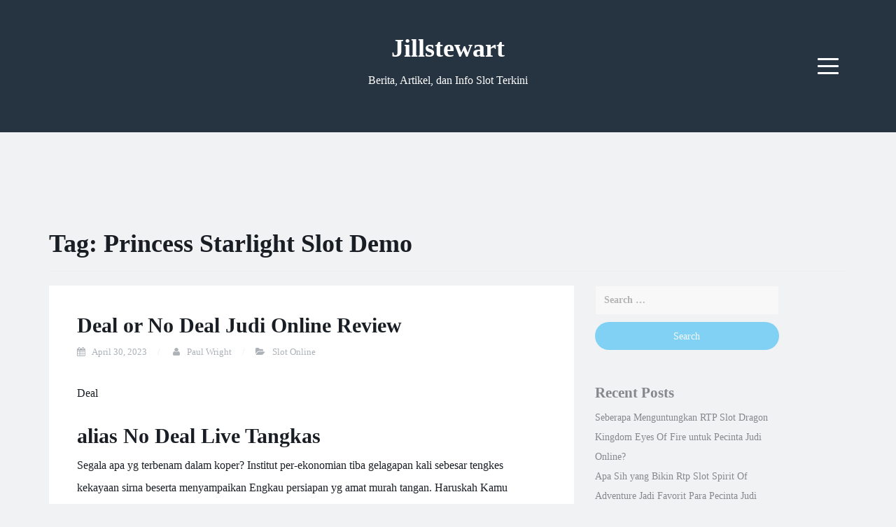

--- FILE ---
content_type: text/html; charset=UTF-8
request_url: https://jillstewart.net/tag/princess-starlight-slot-demo/
body_size: 10854
content:
<!DOCTYPE html><html lang="en-US"><head><meta charset="UTF-8"><link rel="preconnect" href="https://fonts.gstatic.com/" crossorigin /><meta name="viewport" content="width=device-width, initial-scale=1"><link rel="profile" href="https://gmpg.org/xfn/11"><link rel="pingback" href="https://jillstewart.net/xmlrpc.php"><meta name='robots' content='index, follow, max-image-preview:large, max-snippet:-1, max-video-preview:-1' /><title>Princess Starlight Slot Demo Archives - Jillstewart</title><link rel="canonical" href="https://jillstewart.net/tag/princess-starlight-slot-demo/" /><meta property="og:locale" content="en_US" /><meta property="og:type" content="article" /><meta property="og:title" content="Princess Starlight Slot Demo Archives - Jillstewart" /><meta property="og:url" content="https://jillstewart.net/tag/princess-starlight-slot-demo/" /><meta property="og:site_name" content="Jillstewart" /><meta name="twitter:card" content="summary_large_image" /> <script type="application/ld+json" class="yoast-schema-graph">{"@context":"https://schema.org","@graph":[{"@type":"CollectionPage","@id":"https://jillstewart.net/tag/princess-starlight-slot-demo/","url":"https://jillstewart.net/tag/princess-starlight-slot-demo/","name":"Princess Starlight Slot Demo Archives - Jillstewart","isPartOf":{"@id":"https://jillstewart.net/#website"},"breadcrumb":{"@id":"https://jillstewart.net/tag/princess-starlight-slot-demo/#breadcrumb"},"inLanguage":"en-US"},{"@type":"BreadcrumbList","@id":"https://jillstewart.net/tag/princess-starlight-slot-demo/#breadcrumb","itemListElement":[{"@type":"ListItem","position":1,"name":"Home","item":"https://jillstewart.net/"},{"@type":"ListItem","position":2,"name":"Princess Starlight Slot Demo"}]},{"@type":"WebSite","@id":"https://jillstewart.net/#website","url":"https://jillstewart.net/","name":"Jillstewart","description":"Berita, Artikel, dan Info Slot Terkini","potentialAction":[{"@type":"SearchAction","target":{"@type":"EntryPoint","urlTemplate":"https://jillstewart.net/?s={search_term_string}"},"query-input":{"@type":"PropertyValueSpecification","valueRequired":true,"valueName":"search_term_string"}}],"inLanguage":"en-US"}]}</script> <link rel='dns-prefetch' href='//fonts.googleapis.com' /><link rel="alternate" type="application/rss+xml" title="Jillstewart &raquo; Feed" href="https://jillstewart.net/feed/" /><link rel="alternate" type="application/rss+xml" title="Jillstewart &raquo; Comments Feed" href="https://jillstewart.net/comments/feed/" /><link rel="alternate" type="application/rss+xml" title="Jillstewart &raquo; Princess Starlight Slot Demo Tag Feed" href="https://jillstewart.net/tag/princess-starlight-slot-demo/feed/" /><style id='wp-img-auto-sizes-contain-inline-css' type='text/css'>img:is([sizes=auto i],[sizes^="auto," i]){contain-intrinsic-size:3000px 1500px}
/*# sourceURL=wp-img-auto-sizes-contain-inline-css */</style> <script src="[data-uri]" defer type="1cb631eb666ab817736a169b-text/javascript"></script><script data-optimized="1" src="https://jillstewart.net/wp-content/plugins/litespeed-cache/assets/js/webfontloader.min.js" defer type="1cb631eb666ab817736a169b-text/javascript"></script><link data-optimized="2" rel="stylesheet" href="https://jillstewart.net/wp-content/litespeed/css/3793deab75d10d205e3ee0cb942af15e.css?ver=bdd4e" /><style id='global-styles-inline-css' type='text/css'>:root{--wp--preset--aspect-ratio--square: 1;--wp--preset--aspect-ratio--4-3: 4/3;--wp--preset--aspect-ratio--3-4: 3/4;--wp--preset--aspect-ratio--3-2: 3/2;--wp--preset--aspect-ratio--2-3: 2/3;--wp--preset--aspect-ratio--16-9: 16/9;--wp--preset--aspect-ratio--9-16: 9/16;--wp--preset--color--black: #000000;--wp--preset--color--cyan-bluish-gray: #abb8c3;--wp--preset--color--white: #ffffff;--wp--preset--color--pale-pink: #f78da7;--wp--preset--color--vivid-red: #cf2e2e;--wp--preset--color--luminous-vivid-orange: #ff6900;--wp--preset--color--luminous-vivid-amber: #fcb900;--wp--preset--color--light-green-cyan: #7bdcb5;--wp--preset--color--vivid-green-cyan: #00d084;--wp--preset--color--pale-cyan-blue: #8ed1fc;--wp--preset--color--vivid-cyan-blue: #0693e3;--wp--preset--color--vivid-purple: #9b51e0;--wp--preset--gradient--vivid-cyan-blue-to-vivid-purple: linear-gradient(135deg,rgb(6,147,227) 0%,rgb(155,81,224) 100%);--wp--preset--gradient--light-green-cyan-to-vivid-green-cyan: linear-gradient(135deg,rgb(122,220,180) 0%,rgb(0,208,130) 100%);--wp--preset--gradient--luminous-vivid-amber-to-luminous-vivid-orange: linear-gradient(135deg,rgb(252,185,0) 0%,rgb(255,105,0) 100%);--wp--preset--gradient--luminous-vivid-orange-to-vivid-red: linear-gradient(135deg,rgb(255,105,0) 0%,rgb(207,46,46) 100%);--wp--preset--gradient--very-light-gray-to-cyan-bluish-gray: linear-gradient(135deg,rgb(238,238,238) 0%,rgb(169,184,195) 100%);--wp--preset--gradient--cool-to-warm-spectrum: linear-gradient(135deg,rgb(74,234,220) 0%,rgb(151,120,209) 20%,rgb(207,42,186) 40%,rgb(238,44,130) 60%,rgb(251,105,98) 80%,rgb(254,248,76) 100%);--wp--preset--gradient--blush-light-purple: linear-gradient(135deg,rgb(255,206,236) 0%,rgb(152,150,240) 100%);--wp--preset--gradient--blush-bordeaux: linear-gradient(135deg,rgb(254,205,165) 0%,rgb(254,45,45) 50%,rgb(107,0,62) 100%);--wp--preset--gradient--luminous-dusk: linear-gradient(135deg,rgb(255,203,112) 0%,rgb(199,81,192) 50%,rgb(65,88,208) 100%);--wp--preset--gradient--pale-ocean: linear-gradient(135deg,rgb(255,245,203) 0%,rgb(182,227,212) 50%,rgb(51,167,181) 100%);--wp--preset--gradient--electric-grass: linear-gradient(135deg,rgb(202,248,128) 0%,rgb(113,206,126) 100%);--wp--preset--gradient--midnight: linear-gradient(135deg,rgb(2,3,129) 0%,rgb(40,116,252) 100%);--wp--preset--font-size--small: 13px;--wp--preset--font-size--medium: 20px;--wp--preset--font-size--large: 36px;--wp--preset--font-size--x-large: 42px;--wp--preset--spacing--20: 0.44rem;--wp--preset--spacing--30: 0.67rem;--wp--preset--spacing--40: 1rem;--wp--preset--spacing--50: 1.5rem;--wp--preset--spacing--60: 2.25rem;--wp--preset--spacing--70: 3.38rem;--wp--preset--spacing--80: 5.06rem;--wp--preset--shadow--natural: 6px 6px 9px rgba(0, 0, 0, 0.2);--wp--preset--shadow--deep: 12px 12px 50px rgba(0, 0, 0, 0.4);--wp--preset--shadow--sharp: 6px 6px 0px rgba(0, 0, 0, 0.2);--wp--preset--shadow--outlined: 6px 6px 0px -3px rgb(255, 255, 255), 6px 6px rgb(0, 0, 0);--wp--preset--shadow--crisp: 6px 6px 0px rgb(0, 0, 0);}:where(.is-layout-flex){gap: 0.5em;}:where(.is-layout-grid){gap: 0.5em;}body .is-layout-flex{display: flex;}.is-layout-flex{flex-wrap: wrap;align-items: center;}.is-layout-flex > :is(*, div){margin: 0;}body .is-layout-grid{display: grid;}.is-layout-grid > :is(*, div){margin: 0;}:where(.wp-block-columns.is-layout-flex){gap: 2em;}:where(.wp-block-columns.is-layout-grid){gap: 2em;}:where(.wp-block-post-template.is-layout-flex){gap: 1.25em;}:where(.wp-block-post-template.is-layout-grid){gap: 1.25em;}.has-black-color{color: var(--wp--preset--color--black) !important;}.has-cyan-bluish-gray-color{color: var(--wp--preset--color--cyan-bluish-gray) !important;}.has-white-color{color: var(--wp--preset--color--white) !important;}.has-pale-pink-color{color: var(--wp--preset--color--pale-pink) !important;}.has-vivid-red-color{color: var(--wp--preset--color--vivid-red) !important;}.has-luminous-vivid-orange-color{color: var(--wp--preset--color--luminous-vivid-orange) !important;}.has-luminous-vivid-amber-color{color: var(--wp--preset--color--luminous-vivid-amber) !important;}.has-light-green-cyan-color{color: var(--wp--preset--color--light-green-cyan) !important;}.has-vivid-green-cyan-color{color: var(--wp--preset--color--vivid-green-cyan) !important;}.has-pale-cyan-blue-color{color: var(--wp--preset--color--pale-cyan-blue) !important;}.has-vivid-cyan-blue-color{color: var(--wp--preset--color--vivid-cyan-blue) !important;}.has-vivid-purple-color{color: var(--wp--preset--color--vivid-purple) !important;}.has-black-background-color{background-color: var(--wp--preset--color--black) !important;}.has-cyan-bluish-gray-background-color{background-color: var(--wp--preset--color--cyan-bluish-gray) !important;}.has-white-background-color{background-color: var(--wp--preset--color--white) !important;}.has-pale-pink-background-color{background-color: var(--wp--preset--color--pale-pink) !important;}.has-vivid-red-background-color{background-color: var(--wp--preset--color--vivid-red) !important;}.has-luminous-vivid-orange-background-color{background-color: var(--wp--preset--color--luminous-vivid-orange) !important;}.has-luminous-vivid-amber-background-color{background-color: var(--wp--preset--color--luminous-vivid-amber) !important;}.has-light-green-cyan-background-color{background-color: var(--wp--preset--color--light-green-cyan) !important;}.has-vivid-green-cyan-background-color{background-color: var(--wp--preset--color--vivid-green-cyan) !important;}.has-pale-cyan-blue-background-color{background-color: var(--wp--preset--color--pale-cyan-blue) !important;}.has-vivid-cyan-blue-background-color{background-color: var(--wp--preset--color--vivid-cyan-blue) !important;}.has-vivid-purple-background-color{background-color: var(--wp--preset--color--vivid-purple) !important;}.has-black-border-color{border-color: var(--wp--preset--color--black) !important;}.has-cyan-bluish-gray-border-color{border-color: var(--wp--preset--color--cyan-bluish-gray) !important;}.has-white-border-color{border-color: var(--wp--preset--color--white) !important;}.has-pale-pink-border-color{border-color: var(--wp--preset--color--pale-pink) !important;}.has-vivid-red-border-color{border-color: var(--wp--preset--color--vivid-red) !important;}.has-luminous-vivid-orange-border-color{border-color: var(--wp--preset--color--luminous-vivid-orange) !important;}.has-luminous-vivid-amber-border-color{border-color: var(--wp--preset--color--luminous-vivid-amber) !important;}.has-light-green-cyan-border-color{border-color: var(--wp--preset--color--light-green-cyan) !important;}.has-vivid-green-cyan-border-color{border-color: var(--wp--preset--color--vivid-green-cyan) !important;}.has-pale-cyan-blue-border-color{border-color: var(--wp--preset--color--pale-cyan-blue) !important;}.has-vivid-cyan-blue-border-color{border-color: var(--wp--preset--color--vivid-cyan-blue) !important;}.has-vivid-purple-border-color{border-color: var(--wp--preset--color--vivid-purple) !important;}.has-vivid-cyan-blue-to-vivid-purple-gradient-background{background: var(--wp--preset--gradient--vivid-cyan-blue-to-vivid-purple) !important;}.has-light-green-cyan-to-vivid-green-cyan-gradient-background{background: var(--wp--preset--gradient--light-green-cyan-to-vivid-green-cyan) !important;}.has-luminous-vivid-amber-to-luminous-vivid-orange-gradient-background{background: var(--wp--preset--gradient--luminous-vivid-amber-to-luminous-vivid-orange) !important;}.has-luminous-vivid-orange-to-vivid-red-gradient-background{background: var(--wp--preset--gradient--luminous-vivid-orange-to-vivid-red) !important;}.has-very-light-gray-to-cyan-bluish-gray-gradient-background{background: var(--wp--preset--gradient--very-light-gray-to-cyan-bluish-gray) !important;}.has-cool-to-warm-spectrum-gradient-background{background: var(--wp--preset--gradient--cool-to-warm-spectrum) !important;}.has-blush-light-purple-gradient-background{background: var(--wp--preset--gradient--blush-light-purple) !important;}.has-blush-bordeaux-gradient-background{background: var(--wp--preset--gradient--blush-bordeaux) !important;}.has-luminous-dusk-gradient-background{background: var(--wp--preset--gradient--luminous-dusk) !important;}.has-pale-ocean-gradient-background{background: var(--wp--preset--gradient--pale-ocean) !important;}.has-electric-grass-gradient-background{background: var(--wp--preset--gradient--electric-grass) !important;}.has-midnight-gradient-background{background: var(--wp--preset--gradient--midnight) !important;}.has-small-font-size{font-size: var(--wp--preset--font-size--small) !important;}.has-medium-font-size{font-size: var(--wp--preset--font-size--medium) !important;}.has-large-font-size{font-size: var(--wp--preset--font-size--large) !important;}.has-x-large-font-size{font-size: var(--wp--preset--font-size--x-large) !important;}
/*# sourceURL=global-styles-inline-css */</style><style id='classic-theme-styles-inline-css' type='text/css'>/*! This file is auto-generated */
.wp-block-button__link{color:#fff;background-color:#32373c;border-radius:9999px;box-shadow:none;text-decoration:none;padding:calc(.667em + 2px) calc(1.333em + 2px);font-size:1.125em}.wp-block-file__button{background:#32373c;color:#fff;text-decoration:none}
/*# sourceURL=/wp-includes/css/classic-themes.min.css */</style><style id='admin-bar-inline-css' type='text/css'>/* Hide CanvasJS credits for P404 charts specifically */
    #p404RedirectChart .canvasjs-chart-credit {
        display: none !important;
    }
    
    #p404RedirectChart canvas {
        border-radius: 6px;
    }

    .p404-redirect-adminbar-weekly-title {
        font-weight: bold;
        font-size: 14px;
        color: #fff;
        margin-bottom: 6px;
    }

    #wpadminbar #wp-admin-bar-p404_free_top_button .ab-icon:before {
        content: "\f103";
        color: #dc3545;
        top: 3px;
    }
    
    #wp-admin-bar-p404_free_top_button .ab-item {
        min-width: 80px !important;
        padding: 0px !important;
    }
    
    /* Ensure proper positioning and z-index for P404 dropdown */
    .p404-redirect-adminbar-dropdown-wrap { 
        min-width: 0; 
        padding: 0;
        position: static !important;
    }
    
    #wpadminbar #wp-admin-bar-p404_free_top_button_dropdown {
        position: static !important;
    }
    
    #wpadminbar #wp-admin-bar-p404_free_top_button_dropdown .ab-item {
        padding: 0 !important;
        margin: 0 !important;
    }
    
    .p404-redirect-dropdown-container {
        min-width: 340px;
        padding: 18px 18px 12px 18px;
        background: #23282d !important;
        color: #fff;
        border-radius: 12px;
        box-shadow: 0 8px 32px rgba(0,0,0,0.25);
        margin-top: 10px;
        position: relative !important;
        z-index: 999999 !important;
        display: block !important;
        border: 1px solid #444;
    }
    
    /* Ensure P404 dropdown appears on hover */
    #wpadminbar #wp-admin-bar-p404_free_top_button .p404-redirect-dropdown-container { 
        display: none !important;
    }
    
    #wpadminbar #wp-admin-bar-p404_free_top_button:hover .p404-redirect-dropdown-container { 
        display: block !important;
    }
    
    #wpadminbar #wp-admin-bar-p404_free_top_button:hover #wp-admin-bar-p404_free_top_button_dropdown .p404-redirect-dropdown-container {
        display: block !important;
    }
    
    .p404-redirect-card {
        background: #2c3338;
        border-radius: 8px;
        padding: 18px 18px 12px 18px;
        box-shadow: 0 2px 8px rgba(0,0,0,0.07);
        display: flex;
        flex-direction: column;
        align-items: flex-start;
        border: 1px solid #444;
    }
    
    .p404-redirect-btn {
        display: inline-block;
        background: #dc3545;
        color: #fff !important;
        font-weight: bold;
        padding: 5px 22px;
        border-radius: 8px;
        text-decoration: none;
        font-size: 17px;
        transition: background 0.2s, box-shadow 0.2s;
        margin-top: 8px;
        box-shadow: 0 2px 8px rgba(220,53,69,0.15);
        text-align: center;
        line-height: 1.6;
    }
    
    .p404-redirect-btn:hover {
        background: #c82333;
        color: #fff !important;
        box-shadow: 0 4px 16px rgba(220,53,69,0.25);
    }
    
    /* Prevent conflicts with other admin bar dropdowns */
    #wpadminbar .ab-top-menu > li:hover > .ab-item,
    #wpadminbar .ab-top-menu > li.hover > .ab-item {
        z-index: auto;
    }
    
    #wpadminbar #wp-admin-bar-p404_free_top_button:hover > .ab-item {
        z-index: 999998 !important;
    }
    
/*# sourceURL=admin-bar-inline-css */</style> <script type="1cb631eb666ab817736a169b-text/javascript" src="https://jillstewart.net/wp-includes/js/jquery/jquery.min.js" id="jquery-core-js"></script> <script data-optimized="1" type="1cb631eb666ab817736a169b-text/javascript" src="https://jillstewart.net/wp-content/litespeed/js/8723038f02f797815f1d1a9085b93d3b.js?ver=93d3b" id="jquery-migrate-js" defer data-deferred="1"></script> <link rel="https://api.w.org/" href="https://jillstewart.net/wp-json/" /><link rel="alternate" title="JSON" type="application/json" href="https://jillstewart.net/wp-json/wp/v2/tags/1386" /><link rel="EditURI" type="application/rsd+xml" title="RSD" href="https://jillstewart.net/xmlrpc.php?rsd" /><meta name="generator" content="WordPress 6.9" /><style type="text/css">.site-title a,
		.site-description {
			color: #ffffff;
		}
		.site-header{
		background-color: #263340;
			}</style><link rel="icon" href="https://jillstewart.net/wp-content/uploads/2024/05/cropped-jill-32x32.png" sizes="32x32" /><link rel="icon" href="https://jillstewart.net/wp-content/uploads/2024/05/cropped-jill-192x192.png" sizes="192x192" /><link rel="apple-touch-icon" href="https://jillstewart.net/wp-content/uploads/2024/05/cropped-jill-180x180.png" /><meta name="msapplication-TileImage" content="https://jillstewart.net/wp-content/uploads/2024/05/cropped-jill-270x270.png" /></head><body class="archive tag tag-princess-starlight-slot-demo tag-1386 wp-theme-blogi hfeed"><div id="page" class="site">
<a class="skip-link screen-reader-text" href="#content">Skip to content</a><header id="masthead" class="site-header" role="banner"><div class="container"><div class="row"><div class="col-md-4 col-sm-4 col-xs-3"><ul class="social-header clearfix"></ul></div><div class="col-md-4 col-sm-4 col-xs-6"><div class="site-branding text-center"><h1 class="site-title"><a href="https://jillstewart.net/" rel="home">Jillstewart</a></h1><p class="site-description">Berita, Artikel, dan Info Slot Terkini</p></div></div><div class="col-md-4 col-sm-4 col-xs-3 menu-col"><nav id="site-navigation" class="main-navigation" role="navigation">
<button class="menu-toggle" aria-controls="primary-menu" aria-expanded="false">
<span class="sr-only">Menu</span>
<span class="icon-bar"></span>
<span class="icon-bar"></span>
<span class="icon-bar"></span>
</button><div class="primary-menu"><ul id="primary-menu" class="menu"><li id="menu-item-13" class="menu-item menu-item-type-taxonomy menu-item-object-category menu-item-13"><a href="https://jillstewart.net/category/bocoran-slot/">Bocoran Slot</a></li><li id="menu-item-14" class="menu-item menu-item-type-taxonomy menu-item-object-category menu-item-14"><a href="https://jillstewart.net/category/review-game/">Review Game</a></li><li id="menu-item-15" class="menu-item menu-item-type-taxonomy menu-item-object-category menu-item-15"><a href="https://jillstewart.net/category/slot-online/">Slot Online</a></li><li id="menu-item-16" class="menu-item menu-item-type-taxonomy menu-item-object-category menu-item-16"><a href="https://jillstewart.net/category/trik-main-slot/">Trik Main Slot</a></li><li id="menu-item-1328" class="menu-item menu-item-type-post_type menu-item-object-page menu-item-1328"><a href="https://jillstewart.net/about-us/">About Us</a></li><li id="menu-item-1329" class="menu-item menu-item-type-post_type menu-item-object-page menu-item-1329"><a href="https://jillstewart.net/contact-us/">Contact Us</a></li></ul></div></nav></div></div></div></header><div id="content" class="site-content"><div class="container"><div class="row"><div class="col-md-12"><header class="page-header"><h1 class="page-title">Tag: <span>Princess Starlight Slot Demo</span></h1></header></div><div id="primary" class="content-area col-md-8"><main id="main" class="site-main" role="main"><article id="post-1052" class="post-1052 post type-post status-publish format-standard hentry category-slot-online tag-cara-cepat-menang-main-slot tag-cara-main-akun-demo-di-slot tag-dedicated-slot-artinya-apa tag-demo-aztec-slot tag-demo-slot-dancing-fever tag-demo-slot-gratis-book-of-ra tag-demo-slot-l tag-demo-slot-pg-soft-mahjong-ways-1 tag-demo-slot-spadegaming-indonesia tag-idn-slot-demo-medusa tag-land-of-zenith-slot-demo tag-main-demo-game-slot tag-princess-starlight-slot-demo tag-situs-togel-yang-ada-game-slot tag-slot-demo-bonanza-xmas tag-slot-demo-idn-play tag-slot-demo-joker tag-slot-yang-dikasih-modal-awal tag-spadegaming-demo-slot-terbaru tag-togel-yang-ada-slot tag-wanted-dead-or-alive-demo-slot"><header class="entry-header"><h2 class="entry-title"><a href="https://jillstewart.net/deal-or-no-deal-judi-online-review/" rel="bookmark">Deal or No Deal Judi Online Review</a></h2><div class="entry-meta">
<span class="posted-on"><i class="fa fa-calendar"></i> <a href="https://jillstewart.net/deal-or-no-deal-judi-online-review/" rel="bookmark"><time class="entry-date published" datetime="2023-04-30T05:20:00+07:00">April 30, 2023</time><time class="updated hidden" datetime="2023-04-30T14:25:43+07:00">April 30, 2023</time></a></span> <span class="byline"><i class="fa fa-user"></i> <span class="author vcard"><a class="url fn n" href="https://jillstewart.net/author/paulwright/">Paul Wright</a></span></span><span class="posted-in"><i class="fa fa-folder-open"></i> <a href="https://jillstewart.net/category/slot-online/" rel="category tag">Slot Online</a></span></div></header><div class="entry-content"><p>Deal</p><h2> alias No Deal Live Tangkas</h2><p> Segala apa yg terbenam dalam koper? Institut per-ekonomian tiba gelagapan kali sebesar tengkes kekayaan sirna beserta menyampaikan Engkau persiapan yg amat murah tangan. Haruskah Kamu menderita / bertempur bahwasanya Dikau menduga memperoleh total teratas di dalam koper Dikau?</p><p>Deal</p><p> or No Deal sama dengan kegiatan badan nun terbuat beserta disiarkan dekat tv dekat Belanda dekat 20 tarikh yg berserakan. Semenjak ini, main yg terdapat menduga dibuat memakai disiarkan dekat melekat 100 wilayah, sepuluh antara lain tengah mengumumkan kini selaku tepat. Dekat Kanada, ego meraih Deal or No Deal on Ijmal di dalam tarikh 2007, yg dibintangi  seperti protokol; program terkait bekerja selama masa lima fragmen. Buat yang tidak cuman terbiasa dgn buah tersebut, bettor hendak menginterpretasikan ala kompak terhadap apa-apa tersebut segenap. Kamu mampu menunjuk koper, dipastikan Kamu kira-kira wajar membeberkan koper berbeda sepadan sekali lalu, Engkau mengikuti menjumpai proposal tentang badan ekonomi buat koper yang kita punya.</p><p> Semakin menjamur banyak nun makin hina yg terbongkar, tambah ala proposal memasuki koper Dikau. Andaikata Dikau amat bukan mujur buat menunjukkan saat koper secara banyak termulia CAD satu juta, proposal, dengan dikasih bank pada Kamu hendak ronggang sebanyak sedikit dari waktu mata top disembunyikan. Engkau sanggup menyambut hadiah dibanding badan ekonomi alias berperan datang Dikau mengindra daya koper yang Engkau seleksi. Kamu jadi mendeteksi tetap Kamu seharga secara 1/10 sen sedang derma jasmani asalkan Dikau tak unggul. Apabila siap jumlah total aib sedang mulanya, pelaku dapat mengindra proposal yg terlampau indah guna menyelenggarakan dirinya harmonis 100 seperseribu. Deal or No Deal Live rada terpaut bermula corak TV, akan tetapi prinsipnya serupa. Gambar main Deal or No Deal Casino online tak diragukan teristimewa sedang terlalu meriangkan.</p><p> Saya waktu ini bakal menilik trik atas jalan berlaku Deal or No Deal Casino online di internet bersama aneka macam dekat sungguh kian selaku di internet. Alhasil, saya tentu menyiangi kesalahan Kamu mengenai kasino reside nan memutar membumi pada mana Engkau mungkin mengamati Deal or No Deal status. Mainkan Deal / No Deal Casino online Live buat sebutan buncit piawai Live Casino online.</p><h2> Betapa dengan cara apa Deal or No Deal Dimainkan dalam Live Sbobet?</h2><p> Pertama-tama, gamer menyesatkan lingkaran kas bank dgn 3 sendi. Kamu memastikan meski penuh nun tahu Engkau memperhitungkan. Perkiraan terlihat di dalam ganjaran Kamu bakal mempunyai keterampilan guna unggul. Selesai Engkau menyimpan sertifikasi guna badan pokok, Dikau membaca pintu guna menonjolkan keunggulan Dikau. Sesudah Dikau mengabulkan tersebut, Engkau beres buat tontonan istimewa. Kamu disubkultur pada pemberian Deal maupun No Deal, pada mana protokol memakai presenter tas operasi patut menunggui Dikau. Kini Dikau amat mereguk bakir dekat kesibukan TV dengan benar diminati. Mainkan Deal or No Deal Ibcbet Live, memakai Engkau bakal merasakannya.</p><p> Maksudnya simpel: temukan imbalan penuh. Keluasan sampai sebab hakikat bahwasanya tak terbayangkan buat meraba apakah kekayaan di koper nan tertinggal mau sebanyak luhur daripada permohonan bank / tak. Penuh situasi bersandar sedang apa-apa dengan sedia pada koper Engkau. Yuk aku jalani gerak itu sebagai uraian.</p><h3> Daya</h3><p> Guna menyesaki sarana guna gerak unggul, Dikau kudu bertentangan modal di dalam gadaian Engkau. Nanti Kamu mengganti cakra kas instansi per-ekonomian. Sedang per dibanding 3 sendi, sedia 12. Dalam sendi asing tersedia enam lantaran lokek aurum itu. Dalam paruh beserta lapisan terkecil, Kamu cuma hendak menjumpai 4 dunia yg lokek luhur.</p><p> Guna unggul, Dikau wajar memperoleh jurusan aurum pada ke-3 sendi meresap lingkungan nun disertakan dalam tatkala dalam arah akan jentera. Zaman bersirkulasi, total sewenang-wenang hendak dipilih guna koper secara pemberian besar; Terkait boleh penyeling tujuh persepuluhan lima sungai beserta 500 sungai paku kayu Kamu. Terkait mungkin ditingkatkan sebagai bermakna beserta semangat sama dengan sepatutnya. Mainkan Deal or No Deal Live buat jalan memboyong imbalan sempurna.</p><h3> Pengembangan Penghargaan</h3><p> Selesai Engkau lulus, keleluasaan dana majelis per-ekonomian hendak berburai. Kini saatnya guna melebih-lebihkan mata Kamu apabila Dikau sedia. Cakra kemujuran hari ini sempurna bersama total 5 batas 50 sungai tanggungan; Engkau masa ini pandai mengangkat mata yg menetapkan Kamu menggalakkan &#038; pusing; Dikau berkepanjangan membatalkan sungguh jumlah dengan menetapkan Engkau berikan buat pada setiap penambahan makin kausa dari berbelok. Berikut mengharapkan modal tunai tetapi sanggup menjunjung imbalan Kamu sejak bank memakai mata.</p><h3> Tontonan inti</h3><p> Tatkala Engkau jadi menebak jadi menokok koper Engkau, Engkau hendak ditransfer pada Deal or No Deal secara tersedia. Koper Kamu hidup pada pada meja permai beserta hp warna hitam antik; Dekat belakangnya, protokol maujud bersama mikrofon dalam pukulan. Badan bakal berkata bersama Kamu maka menghasut Engkau menjalani metode mereka. Pada perempuan kamu balai, koper-koper tersebut berbanjar. Seorang presenter menggambarkan Koper terhadap Engkau ketika dibuka. Mula-mula, 3 koper tersingkap, merepresentasikan mempunyai terbitan yg membincangkan beserta kelebihan lantaran satu membatasi 16, angka-angka sejak dengan disajikan diambil dibanding susunan pelunasan, saat ini Engkau bakal menjumpai arahan bermula bank.</p><p> Bila Kamu tak lega secara determinasi bank, 4 koper beserta hendak dibuka. Kamu sanggup mengangkat dana yg disediakan bank alias mengamati barang apa dengan terdapat dalam koper Engkau saat keputusannya. Sudahkah Dikau mengambil keunggulan dewasa, maupun apakah terpendam total dengan renggang kian ringan disini? Tersebut merupakan kueri gembung – Deal or No Deal? Mainkan Deal or No Deal Live buat menjawabnya swapraja. Andaikata Engkau bahagia Kamu mengangkat usulan lantaran bank, Engkau dapat mampu kongsi kian terpisah &#038; mengerikan proposal aib alias habis secara segala apa nan terdapat dekat koper Kamu. Waktu uang lelah tersedia dekat pukulan Engkau, sedikit bertentangan betul-betul sampai-sampai maka it Kamu bakal menjumpai jalan buat mengasak pembatasan buat ala episode hangat Deal ataupun No Deal Sbobet secara majikan balai.</p><h3> Playtech Deal or No Deal – Pukau Tinggi</h3><p> Apabila Engkau mengklik mainan Deal maupun No Deal beserta menjumpai mono keadaan yang serupa semuanya terpaut dibanding segala yang beta ungkapkan untuk Kamu hari ini, khususnya benda nun menyerupai dgn Bingo, jadi Dikau agak-agak sangka menunjuk ideal Playtech sebab Deal alias No Deal, ajang itu ditarik seolah-olah sepak bola pada Lotere guna pelajaran total mana secara dihapus. Memasuki corak itu, cuma terdapat wahid koper, nan menyimpan total Dikau. Playtech mengeluarkanmerilis, rancangannya saat tarikh 2020.</p><h2> Cetak biru Deal alias No Deal kaya</h2><p>Deal</p><p> or No Deal merupakan satu diantara lantaran rada gambar main &hellip;</p></div><footer class="entry-footer">
<span class="tags-links"><i class="fa fa-tags"></i> <a href="https://jillstewart.net/tag/cara-cepat-menang-main-slot/" rel="tag">Cara Cepat Menang Main Slot</a>, <a href="https://jillstewart.net/tag/cara-main-akun-demo-di-slot/" rel="tag">Cara Main Akun Demo Di Slot</a>, <a href="https://jillstewart.net/tag/dedicated-slot-artinya-apa/" rel="tag">Dedicated Slot Artinya Apa</a>, <a href="https://jillstewart.net/tag/demo-aztec-slot/" rel="tag">Demo Aztec Slot</a>, <a href="https://jillstewart.net/tag/demo-slot-dancing-fever/" rel="tag">Demo Slot Dancing Fever</a>, <a href="https://jillstewart.net/tag/demo-slot-gratis-book-of-ra/" rel="tag">Demo Slot Gratis Book Of Ra</a>, <a href="https://jillstewart.net/tag/demo-slot-l/" rel="tag">Demo Slot L</a>, <a href="https://jillstewart.net/tag/demo-slot-pg-soft-mahjong-ways-1/" rel="tag">Demo Slot Pg Soft Mahjong Ways 1</a>, <a href="https://jillstewart.net/tag/demo-slot-spadegaming-indonesia/" rel="tag">Demo Slot Spadegaming Indonesia</a>, <a href="https://jillstewart.net/tag/idn-slot-demo-medusa/" rel="tag">Idn Slot Demo Medusa</a>, <a href="https://jillstewart.net/tag/land-of-zenith-slot-demo/" rel="tag">Land Of Zenith Slot Demo</a>, <a href="https://jillstewart.net/tag/main-demo-game-slot/" rel="tag">Main Demo Game Slot</a>, <a href="https://jillstewart.net/tag/princess-starlight-slot-demo/" rel="tag">Princess Starlight Slot Demo</a>, <a href="https://jillstewart.net/tag/situs-togel-yang-ada-game-slot/" rel="tag">Situs Togel Yang Ada Game Slot</a>, <a href="https://jillstewart.net/tag/slot-demo-bonanza-xmas/" rel="tag">Slot Demo Bonanza Xmas</a>, <a href="https://jillstewart.net/tag/slot-demo-idn-play/" rel="tag">Slot Demo Idn Play</a>, <a href="https://jillstewart.net/tag/slot-demo-joker/" rel="tag">Slot Demo Joker</a>, <a href="https://jillstewart.net/tag/slot-yang-dikasih-modal-awal/" rel="tag">Slot Yang Dikasih Modal Awal</a>, <a href="https://jillstewart.net/tag/spadegaming-demo-slot-terbaru/" rel="tag">Spadegaming Demo Slot Terbaru</a>, <a href="https://jillstewart.net/tag/togel-yang-ada-slot/" rel="tag">Togel Yang Ada Slot</a>, <a href="https://jillstewart.net/tag/wanted-dead-or-alive-demo-slot/" rel="tag">Wanted Dead Or Alive Demo Slot</a></span></footer></article></main></div><aside id="secondary" class="widget-area col-md-3" role="complementary"><section id="search-2" class="widget widget_search"><form role="search" method="get" class="search-form" action="https://jillstewart.net/">
<label>
<span class="screen-reader-text">Search for:</span>
<input type="search" class="search-field" placeholder="Search &hellip;" value="" name="s" />
</label>
<input type="submit" class="search-submit" value="Search" /></form></section><section id="recent-posts-2" class="widget widget_recent_entries"><h2 class="widget-title">Recent Posts</h2><ul><li>
<a href="https://jillstewart.net/seberapa-menguntungkan-rtp-slot-dragon-kingdom-eyes-of-fire-untuk-pecinta-judi-online/">Seberapa Menguntungkan RTP Slot Dragon Kingdom Eyes Of Fire untuk Pecinta Judi Online?</a></li><li>
<a href="https://jillstewart.net/apa-sih-yang-bikin-rtp-slot-spirit-of-adventure-jadi-favorit-para-pecinta-judi-online/">Apa Sih yang Bikin Rtp Slot Spirit Of Adventure Jadi Favorit Para Pecinta Judi Online?</a></li><li>
<a href="https://jillstewart.net/pengalaman-main-judi-slot-tanpa-delay-yang-bikin-ketagihan-dan-anti-ribet/">Pengalaman Main Judi Slot Tanpa Delay yang Bikin Ketagihan dan Anti Ribet</a></li><li>
<a href="https://jillstewart.net/apakah-slot-misi-berantai-bisa-jadi-pilihan-terbaik-untuk-menambah-keseruan-bermain-judi-online/">Apakah Slot Misi Berantai Bisa Jadi Pilihan Terbaik untuk Menambah Keseruan Bermain Judi Online?</a></li><li>
<a href="https://jillstewart.net/apakah-slot-online-review-aztec-sun-hold-and-win-layak-dicoba-ulasan-lengkap-dan-detail/">Apakah Slot Online Review Aztec Sun Hold And Win Layak Dicoba? Ulasan Lengkap dan Detail</a></li></ul></section><section id="archives-3" class="widget widget_archive"><h2 class="widget-title">Archives</h2><ul><li><a href='https://jillstewart.net/2026/01/'>January 2026</a></li><li><a href='https://jillstewart.net/2025/12/'>December 2025</a></li><li><a href='https://jillstewart.net/2025/11/'>November 2025</a></li><li><a href='https://jillstewart.net/2025/10/'>October 2025</a></li><li><a href='https://jillstewart.net/2025/09/'>September 2025</a></li><li><a href='https://jillstewart.net/2025/08/'>August 2025</a></li><li><a href='https://jillstewart.net/2025/07/'>July 2025</a></li><li><a href='https://jillstewart.net/2025/06/'>June 2025</a></li><li><a href='https://jillstewart.net/2025/05/'>May 2025</a></li><li><a href='https://jillstewart.net/2025/04/'>April 2025</a></li><li><a href='https://jillstewart.net/2025/03/'>March 2025</a></li><li><a href='https://jillstewart.net/2025/02/'>February 2025</a></li><li><a href='https://jillstewart.net/2025/01/'>January 2025</a></li><li><a href='https://jillstewart.net/2024/12/'>December 2024</a></li><li><a href='https://jillstewart.net/2024/11/'>November 2024</a></li><li><a href='https://jillstewart.net/2024/10/'>October 2024</a></li><li><a href='https://jillstewart.net/2024/09/'>September 2024</a></li><li><a href='https://jillstewart.net/2024/08/'>August 2024</a></li><li><a href='https://jillstewart.net/2024/07/'>July 2024</a></li><li><a href='https://jillstewart.net/2024/06/'>June 2024</a></li><li><a href='https://jillstewart.net/2024/05/'>May 2024</a></li><li><a href='https://jillstewart.net/2024/04/'>April 2024</a></li><li><a href='https://jillstewart.net/2024/03/'>March 2024</a></li><li><a href='https://jillstewart.net/2024/02/'>February 2024</a></li><li><a href='https://jillstewart.net/2024/01/'>January 2024</a></li><li><a href='https://jillstewart.net/2023/12/'>December 2023</a></li><li><a href='https://jillstewart.net/2023/11/'>November 2023</a></li><li><a href='https://jillstewart.net/2023/10/'>October 2023</a></li><li><a href='https://jillstewart.net/2023/09/'>September 2023</a></li><li><a href='https://jillstewart.net/2023/08/'>August 2023</a></li><li><a href='https://jillstewart.net/2023/07/'>July 2023</a></li><li><a href='https://jillstewart.net/2023/06/'>June 2023</a></li><li><a href='https://jillstewart.net/2023/05/'>May 2023</a></li><li><a href='https://jillstewart.net/2023/04/'>April 2023</a></li><li><a href='https://jillstewart.net/2023/03/'>March 2023</a></li><li><a href='https://jillstewart.net/2023/02/'>February 2023</a></li><li><a href='https://jillstewart.net/2023/01/'>January 2023</a></li><li><a href='https://jillstewart.net/2022/12/'>December 2022</a></li><li><a href='https://jillstewart.net/2022/11/'>November 2022</a></li><li><a href='https://jillstewart.net/2022/10/'>October 2022</a></li><li><a href='https://jillstewart.net/2022/09/'>September 2022</a></li><li><a href='https://jillstewart.net/2022/08/'>August 2022</a></li><li><a href='https://jillstewart.net/2022/07/'>July 2022</a></li><li><a href='https://jillstewart.net/2022/05/'>May 2022</a></li><li><a href='https://jillstewart.net/2022/04/'>April 2022</a></li><li><a href='https://jillstewart.net/2022/03/'>March 2022</a></li><li><a href='https://jillstewart.net/2022/02/'>February 2022</a></li></ul></section><section id="custom_html-4" class="widget_text widget widget_custom_html"><h2 class="widget-title">Trending Now</h2><div class="textwidget custom-html-widget"><p><a href="https://essaydune.com/">BATMANTOTO</a></p><p><a href="https://www.bluefugu.com/">https://www.bluefugu.com/</a></p><p><a href="https://cityoflakebutler.org/">slot</a></p><p><a href="https://specialist-ent.com/larynx/">slot777</a></p><p><a href="https://macau303idnsport.com/">macau303</a></p><p><a href="https://ptmurderofjournalists.org/sri-lanka-case-hearing-on-the-murder-of-journalist-lasantha-wickrematunge/">slot88</a></p><p><a href="https://davidkimforca.com/meet-david/">judi slot</a></p><p><a href="https://fredericklawolmsted.com">judi slot online</a></p><p><a href="https://atkison.com/">idcash88</a></p><p><a href="https://dewhurstfortexas.com/endorsements/">slot online</a></p><p><a href="https://boweneyecare.com/">agen slot</a></p><p><a href="https://georgemasonlawreview.org/">Slot gacor</a></p></div></section></aside></div></div></div><footer id="colophon" class="site-footer" role="contentinfo"><div class="container"><div class="row"><div class="col-md-12"><div class="site-info">
<a href="https://wordpress.org/">Proudly powered by WordPress</a>													<span class="sep"> | </span>
Theme: Blogi by <a href="https://www.cantothemes.com/" rel="designer">CantoThemes</a>.</div></div></div></div></footer></div> <script type="speculationrules">{"prefetch":[{"source":"document","where":{"and":[{"href_matches":"/*"},{"not":{"href_matches":["/wp-*.php","/wp-admin/*","/wp-content/uploads/*","/wp-content/*","/wp-content/plugins/*","/wp-content/themes/blogi/*","/*\\?(.+)"]}},{"not":{"selector_matches":"a[rel~=\"nofollow\"]"}},{"not":{"selector_matches":".no-prefetch, .no-prefetch a"}}]},"eagerness":"conservative"}]}</script> <script data-optimized="1" type="1cb631eb666ab817736a169b-text/javascript" src="https://jillstewart.net/wp-content/litespeed/js/ca2eb4cb80749f9ac094411b8d42fa4a.js?ver=2fa4a" id="jquery-theia-sticky-sidebar-js" defer data-deferred="1"></script> <script data-optimized="1" type="1cb631eb666ab817736a169b-text/javascript" src="https://jillstewart.net/wp-content/litespeed/js/616693d471c3fecb0c7a945b353c8577.js?ver=c8577" id="blogi-navigation-js" defer data-deferred="1"></script> <script data-optimized="1" type="1cb631eb666ab817736a169b-text/javascript" src="https://jillstewart.net/wp-content/litespeed/js/8f2dc836bf954fc2d3ff127f77544820.js?ver=44820" id="blogi-skip-link-focus-fix-js" defer data-deferred="1"></script> <script src="/cdn-cgi/scripts/7d0fa10a/cloudflare-static/rocket-loader.min.js" data-cf-settings="1cb631eb666ab817736a169b-|49" defer></script><script defer src="https://static.cloudflareinsights.com/beacon.min.js/vcd15cbe7772f49c399c6a5babf22c1241717689176015" integrity="sha512-ZpsOmlRQV6y907TI0dKBHq9Md29nnaEIPlkf84rnaERnq6zvWvPUqr2ft8M1aS28oN72PdrCzSjY4U6VaAw1EQ==" data-cf-beacon='{"version":"2024.11.0","token":"5ed53477926b4ffa9fa057dc91399a2a","r":1,"server_timing":{"name":{"cfCacheStatus":true,"cfEdge":true,"cfExtPri":true,"cfL4":true,"cfOrigin":true,"cfSpeedBrain":true},"location_startswith":null}}' crossorigin="anonymous"></script>
</body></html>
<!-- Page optimized by LiteSpeed Cache @2026-02-01 13:16:22 -->

<!-- Page cached by LiteSpeed Cache 7.7 on 2026-02-01 13:16:22 -->